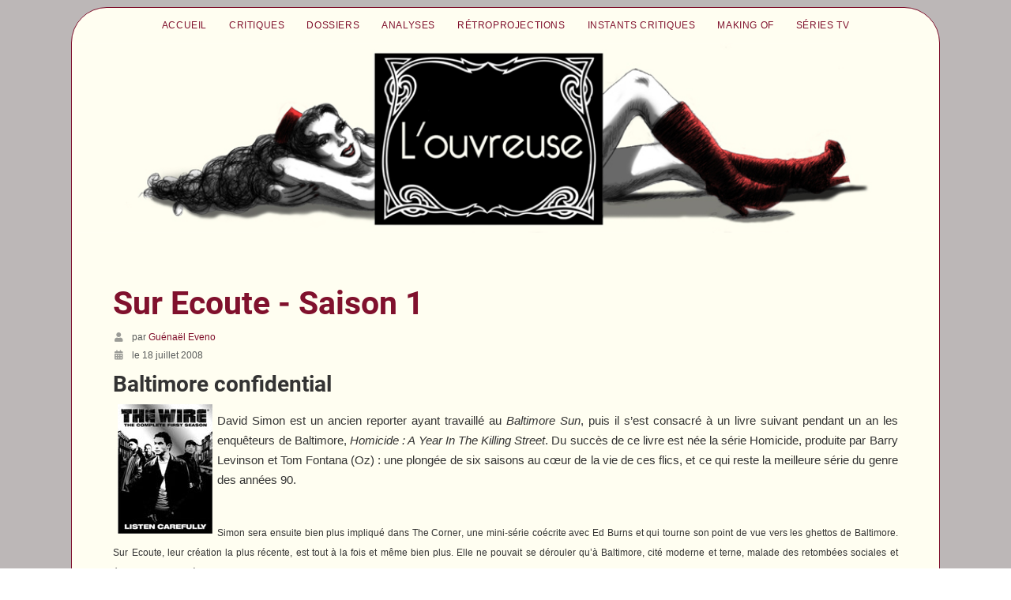

--- FILE ---
content_type: text/html; charset=utf-8
request_url: http://www.louvreuse.net/serie-tv/sur-ecoute-saison-1.html
body_size: 10624
content:
<!DOCTYPE html>
<html lang="fr-fr" dir="ltr">
<head>
    <meta charset="utf-8">
	<meta name="rights" content="(c) Créateurs d'Univers - Association loi 1901">
	<meta name="author" content="Guénaël Eveno">
	<meta name="viewport" content="width=device-width, initial-scale=1">
	<meta name="description" content="Série TV : Sur Ecoute - Saison 1">
	<meta name="generator" content="Joomla! - Open Source Content Management">
	<title>L'ouvreuse - Sur Ecoute - Saison 1</title>
	<link href="/media/system/images/joomla-favicon.svg" rel="icon" type="image/svg+xml">
	<link href="/media/templates/site/cassiopeia/images/favicon.ico" rel="alternate icon" type="image/vnd.microsoft.icon">
	<link href="/media/system/images/joomla-favicon-pinned.svg" rel="mask-icon" color="#000">
	<link href="http://www.louvreuse.net/component/search/?layout=blog&amp;id=268&amp;format=opensearch&amp;Itemid=93&amp;catid=47" rel="search" title="Valider L'ouvreuse" type="application/opensearchdescription+xml">

    <link href="/media/system/css/joomla-fontawesome.min.css?8528f29d2e6caf2154a28c83c915d8c5" rel="lazy-stylesheet" /><noscript><link href="/media/system/css/joomla-fontawesome.min.css?8528f29d2e6caf2154a28c83c915d8c5" rel="stylesheet" /></noscript>
	<link href="/media/templates/site/cassiopeia/css/global/fonts-local_roboto.min.css?8528f29d2e6caf2154a28c83c915d8c5" rel="lazy-stylesheet" /><noscript><link href="/media/templates/site/cassiopeia/css/global/fonts-local_roboto.min.css?8528f29d2e6caf2154a28c83c915d8c5" rel="stylesheet" /></noscript>
	<link href="/media/templates/site/cassiopeia/css/template.min.css?8528f29d2e6caf2154a28c83c915d8c5" rel="stylesheet" />
	<link href="/media/templates/site/cassiopeia/css/global/colors_standard.min.css?8528f29d2e6caf2154a28c83c915d8c5" rel="stylesheet" />
	<link href="/media/templates/site/cassiopeia/css/vendor/joomla-custom-elements/joomla-alert.min.css?0.2.0" rel="stylesheet" />
	<link href="/media/templates/site/cassiopeia/css/user.css?8528f29d2e6caf2154a28c83c915d8c5" rel="stylesheet" />
	<style>:root {
		--hue: 214;
		--template-bg-light: #f0f4fb;
		--template-text-dark: #495057;
		--template-text-light: #ffffff;
		--template-link-color: var(--link-color);
		--template-special-color: #001B4C;
		
	}</style>
	<style>div.mod_search98 input[type="search"]{ width:auto; }</style>

    <script src="/media/vendor/metismenujs/js/metismenujs.min.js?1.4.0" defer></script>
	<script src="/media/vendor/jquery/js/jquery.min.js?3.7.1"></script>
	<script src="/media/legacy/js/jquery-noconflict.min.js?647005fc12b79b3ca2bb30c059899d5994e3e34d"></script>
	<script src="/media/templates/site/cassiopeia/js/mod_menu/menu-metismenu.min.js?8528f29d2e6caf2154a28c83c915d8c5" defer></script>
	<script src="/media/mod_menu/js/menu-es5.min.js?8528f29d2e6caf2154a28c83c915d8c5" nomodule defer></script>
	<script type="application/json" class="joomla-script-options new">{"joomla.jtext":{"ERROR":"Erreur","MESSAGE":"Message","NOTICE":"Annonce","WARNING":"Avertissement","JCLOSE":"Fermer","JOK":"OK","JOPEN":"Ouvrir"},"system.paths":{"root":"","rootFull":"http:\/\/www.louvreuse.net\/","base":"","baseFull":"http:\/\/www.louvreuse.net\/"},"csrf.token":"1680b53e765d3d98146471e8e576284a"}</script>
	<script src="/media/system/js/core.min.js?37ffe4186289eba9c5df81bea44080aff77b9684"></script>
	<script src="/media/templates/site/cassiopeia/js/template.min.js?8528f29d2e6caf2154a28c83c915d8c5" defer></script>
	<script src="/media/vendor/bootstrap/js/bootstrap-es5.min.js?5.3.2" nomodule defer></script>
	<script src="/media/system/js/messages-es5.min.js?c29829fd2432533d05b15b771f86c6637708bd9d" nomodule defer></script>
	<script src="/media/vendor/bootstrap/js/collapse.min.js?5.3.2" type="module"></script>
	<script src="/media/system/js/messages.min.js?7f7aa28ac8e8d42145850e8b45b3bc82ff9a6411" type="module"></script>

</head>

<body class="site com_content wrapper-fluid view-article layout-blog no-task itemid-93 has-sidebar-left">
    <header class="header container-header full-width">

        
        
        
            </header>

    <div class="site-grid">
                    <div class="container-banner full-width">
                <ul class="mod-menu mod-list nav ">
<li class="nav-item item-17"><a href="/index.php" >Accueil</a></li><li class="nav-item item-45"><a href="/critique.html" >Critiques</a></li><li class="nav-item item-47"><a href="/dossier.html" >Dossiers</a></li><li class="nav-item item-49"><a href="/analyses.html" >Analyses</a></li><li class="nav-item item-50"><a href="/rétroprojections.html" >Rétroprojections</a></li><li class="nav-item item-51"><a href="/instant-critique.html" >Instants critiques</a></li><li class="nav-item item-85"><a href="/making-of.html" >Making of</a></li><li class="nav-item item-94"><a href="/séries-tv.html" >Séries TV</a></li></ul>

<div id="mod-custom163" class="mod-custom custom">
    <p><img src="/images/banners/louvreusev2.jpg" alt="L’ouvreuse" /></p></div>

            </div>
        
        
        
                <div class="grid-child container-sidebar-left">
            <div class="sidebar-left card ">
        <div class="card-body">
                
<div id="mod-custom136" class="mod-custom custom">
    <p style="text-align: center;"><a href="/dossier/gerardmer2024.html"><img title="Affiche Gérardmer 2024" src="/images/stories/festivals/gerardmer2024/gerardmer2024_aff.jpg" alt="Affiche Gérardmer 2024" width="120" height="160" border="0" /></a></p>
<p>Festival : <strong><a href="/dossier/reims-polar-2024.html">Reims Polar 2024</a></strong><br />Critique : <strong><a href="/critique/6-underground.html">6 Underground</a></strong><br />Critique : <a href="/critique/toy-story-4.html"><strong>Toy Story 4</strong></a><br />Série : <a href="/serie-tv/the-terror.html"><strong>The Terror</strong></a><br />Dossier : <a href="/dossier/hugues-le-loup-d-erckmann-chatrian.html"><strong>Hugues-Le-Loup</strong></a><br />Dossier : <a href="/dossier/thrawn-janet-de-robert-louis-stevenson.html"><strong>Thrawn Janet</strong></a><br />Rétro : <a href="/retroprojection/du-silence-et-des-ombres.html"><strong>Du Silence Et Des Ombres</strong></a><br />Analyse : <a href="/analyse/trilogie-de-la-paranoia.html"><strong>La trilogie de la paranoïa</strong></a><span style="line-height: 15.8079996109009px;"><span style="font-size: 12.16px; line-height: 15.808px;"><br /></span></span></p></div>
    </div>
</div>
<div class="sidebar-left card ">
        <div class="card-body">
                <div class="search mod_search98">
	<form action="/serie-tv/sur-ecoute-saison-1.html" method="post" class="form-inline" role="search">
		<label for="mod-search-searchword98" class="element-invisible"></label> <input name="searchword" id="mod-search-searchword98" maxlength="200"  class="inputbox search-query input-medium" type="search" size="20" placeholder="Recherche..." /><br /> <input type="image" alt="OK" class="button" src="/" onclick="this.form.searchword.focus();"/>		<input type="hidden" name="task" value="search" />
		<input type="hidden" name="option" value="com_search" />
		<input type="hidden" name="Itemid" value="93" />
	</form>
</div>
    </div>
</div>
<div class="sidebar-left card ">
            <h3 class="card-header ">Le vestiaire de L'ouvreuse</h3>        <div class="card-body">
                
<nav class="navbar navbar-expand-lg" aria-label="Le vestiaire de L&#039;ouvreuse">
    <button class="navbar-toggler navbar-toggler-right" type="button" data-bs-toggle="collapse" data-bs-target="#navbar105" aria-controls="navbar105" aria-expanded="false" aria-label="Permuter la navigation">
        <span class="icon-menu" aria-hidden="true"></span>
    </button>
    <div class="collapse navbar-collapse" id="navbar105">
        <ul class="mod-menu mod-menu_dropdown-metismenu metismenu mod-list ">
<li class="metismenu-item item-75 level-1"><a href="/index-des-films-chroniques.html" >Index des films et archives</a></li><li class="metismenu-item item-211 level-1"><a href="/index-des-meneuses-de-revues.html" >Index des Meneuses de revues</a></li><li class="metismenu-item item-196 level-1"><a href="http://louvreuse.net/bulletin/notation.html" >Archives du bulletin</a></li><li class="metismenu-item item-133 level-1"><a href="http://garrelouvreuse.tumblr.com/" target="_blank" rel="noopener noreferrer">L'humeur de Louis Garrel</a></li><li class="metismenu-item item-110 level-1"><a href="/les-petits-detournements.html" >Les petits détournements</a></li><li class="metismenu-item item-107 level-1"><a href="http://louvreuse.net/pdf/louvreuse-dossier_de_presse.pdf" target="_blank" rel="noopener noreferrer">Note d'intention</a></li></ul>
    </div>
</nav>
    </div>
</div>

        </div>
        
        <div class="grid-child container-component">
            
            
            <div id="system-message-container" aria-live="polite"></div>

            <main>
            <div class="com-content-article item-page" itemscope itemtype="https://schema.org/Article">
    <meta itemprop="inLanguage" content="fr-FR">
    
    
        <div class="page-header">
        <h1 itemprop="headline">
            Sur Ecoute - Saison 1        </h1>
                            </div>
        
        
            <dl class="article-info text-muted">

            <dt class="article-info-term">
                    </dt>

                    <dd class="createdby" itemprop="author" itemscope itemtype="https://schema.org/Person">
    <span class="icon-user icon-fw" aria-hidden="true"></span>
                    par <a href="/component/contact/contact/4-simidor.html?catid=85&amp;Itemid=134" itemprop="url"><span itemprop="name">Guénaël Eveno</span></a>    </dd>
        
        
        
        
        
    
                        <dd class="create">
    <span class="icon-calendar icon-fw" aria-hidden="true"></span>
    <time datetime="2008-07-18T02:00:00+02:00" itemprop="dateCreated">
        le 18 juillet 2008    </time>
</dd>
        
        
            </dl>
    
    
        
                                                <div itemprop="articleBody" class="com-content-article__body">
        <h3>Baltimore confidential</h3>
<p><img src="/images/stories/affiches/surecoute_aff.jpg" border="0" alt="Affiche Sur Ecoute" title="Affiche Sur Ecoute" hspace="6" width="120" height="164" style="float: left;" /></p>
<p>David Simon est un ancien reporter ayant travaillé au <em>Baltimore Sun</em>, puis il s’est consacré à un livre suivant pendant un an les enquêteurs de Baltimore, <em>Homicide : A Year In The Killing Street</em>. Du succès de ce livre est née la série <strong>Homicide</strong>, produite par Barry Levinson et Tom Fontana (<strong>Oz</strong>) : une plongée de six saisons au cœur de la vie de ces flics, et ce qui reste la meilleure série du genre des années 90.</p>
 <!--[if gte mso 9]><xml>  <w:WordDocument>   <w:View>Normal</w:View>   <w:Zoom>0</w:Zoom>   <w:HyphenationZone>21</w:HyphenationZone>   <w:Compatibility>    <w:BreakWrappedTables/>    <w:SnapToGridInCell/>    <w:WrapTextWithPunct/>    <w:UseAsianBreakRules/>   </w:Compatibility>   <w:BrowserLevel>MicrosoftInternetExplorer4</w:BrowserLevel>  </w:WordDocument> </xml><![endif]-->
<p><span style="font-size: 12.1599998474121px; line-height: 1.3em;"><br />Simon sera ensuite bien plus impliqué dans </span><strong style="font-size: 12.1599998474121px; line-height: 1.3em;">The Corner</strong><span style="font-size: 12.1599998474121px; line-height: 1.3em;">, une mini-série coécrite avec Ed Burns et qui tourne son point de vue vers les ghettos de Baltimore. </span><strong style="font-size: 12.1599998474121px; line-height: 1.3em;">Sur Ecoute</strong><span style="font-size: 12.1599998474121px; line-height: 1.3em;">, leur création la plus récente, est tout à la fois et même bien plus. Elle ne pouvait se dérouler qu’à Baltimore, cité moderne et terne, malade des retombées sociales et économiques de l’ère industrielle.</span></p>
<p class="MsoNormal"><span class="postbody"><br />Tout commence à un procès pour meurtre. L’accusé, D'Angelo Barksdale, est le neveu de caïd local. Le juge remarque la pression qu’exercent plusieurs personnes sur les témoins. Il en parle au détective McNulty, et celui-ci lui révèle la main mise de Barksdale et de son second Stringer Bell dans le business de la drogue. Le juge en avertit les hauts lieux, qui en réfèrent aux services de police. Mais Avon Barksdale n’est connu de personne et si l’affaire doit être résolue, elle nécessite peu d’investissement. McNulty se fait remonter les bretelles et il est intégré dans la division spéciale du lieutenant Daniels, composée de flics des stup’ et de la crim' chargés de faire tomber Barksdale et son réseau. L’équipe, complétée des derniers déchets de la police, est transférée dans des locaux insalubres, un placard honteux qui ne les empêchera pourtant pas de mettre à jour quelque chose de bien plus ambitieux. </span><br /><br /><span class="postbody">Sur la forme, on est aussi loin de la caméra à l’épaule prisée par Friedkin (et réutilisée jusqu’à la corde pour <strong>The Shield</strong>) que des faux raccord toniques de <strong>Homicide</strong>. <strong>Sur Ecoute</strong> pose une histoire et la conte, elle ne suit pas l’action mais la précède, évitant les effets qui pourraient doper le ressenti pour se concentrer sur l’histoire et la prestation des acteurs. Ainsi les treize épisodes de la première saison définissent une intrigue, et ils suivent la ligne vers l’inéluctable conclusion, en passant par l’exposition, le développement et le climax, comme le ferait un roman. Le style de HBO qui produit et diffuse la série y est particulièrement reconnaissable. Il correspond parfaitement à cette volonté d’organiser une série par chapitre au sein d’une œuvre globale. Il aide par ailleurs Simon et de Burns à mieux placer sur le fond leur intention documentaire, notamment en explorant en temps réel les difficultés des enquêteurs dans la mise en route de telle procédure (un épisode entier pour pouvoir légalement installer une écoute, sans toutefois ralentir le récit). </span><br /> <span class="postbody"><strong>Sur Ecoute</strong> est lent à démarrer, mais le jeu en vaut la chandelle car même dans les passages les plus insignifiants, rien n’est gratuit.<br />Le rythme consommé de la narration permet de préparer au climax en plus de présenter un nombre impressionnant de personnages qui auront aussi leur place dans les saisons suivantes et de s'immerger dans les affaires, au même titre que les flics de cette brigade que le hasard et beaucoup de mauvaise volonté politique a réunis. </span><br /><br /></p>
<div class="mosimage" style="float: center;" align="center"><img src="/images/stories/captures/surecoute_01.jpg" border="0" alt="Sur Ecoute" title="Sur Ecoute" hspace="6" width="506" height="316" />
<div class="mosimage_caption"> </div>
</div>
<p class="MsoNormal"><span class="postbody">Car ici, l'immersion est le maître mot. Les créateurs de <strong>Sur Ecoute</strong> exploitent leur format télévisuel en créant une familiarité entre le spectateur et les "surveillés" basée sur la répétition du quotidien. Au départ incrédule face au quotidien du Westside et de ses petits dealers à la solde d'Avon Barksdale, on finit peu à peu par retenir des noms, puis à s'acclimater. Ainsi Simon et Burns réussissent à nous rendre proches de ces personnages, gagnant le premier pari d’accepter avant de comprendre. </span><br /> <span class="postbody"><strong>Sur Ecoute</strong> est aussi claustrophobique. Les lieux sont circonscrits, peu nombreux, la photo n'est guère chaleureuse et le jeu des acteurs est d’un réalisme surprenant. </span><br /><br /> <span class="postbody">Les épisodes d’exposition nous aident à intégrer cette notion de claustration qu’exprime D'Angelo lorsqu'il est entendu par les protagonistes dans le dernier épisode de cette première saison. Et on ne ratera pas une occasion de la souligner, que ce soit dans la scène d’ouverture de la série, à travers l’indic’ Bubbs en lutte pour sa désintox, le cas de conscience du jeune Wallace, qui deale dans les pavillons ou bien le retournement final, aussi inéluctable qu’amer : l’homme est coincé et il se débat contre le piège du quotidien, la pression du groupe, de la famille et du "jeu", comme ceux qui y sont coincés se plaisent à l'appeler. Tout ce qui fait que la personne n’est plus vraiment maître de ses choix, et que ceux-ci peuvent entraîner des conséquences encore moins maîtrisables. </span><br /> <span class="postbody">Au fil des épisodes, le travail des scénaristes devient presque invisible, suivant l’évolution du quartier au gré du quotidien. Ils nous tendent des perches mais n'hésitent pas à ouvrir des intrigues ou de partir à l'opposé, laissant des lignes narratives comme autant de matériel potentiel pour la suite. Malgré cette inéluctabilité qui drape le destin de ses personnages, cette saison est pourtant imprévisible et laisse ses personnages exister. Beaucoup tentent de vivre en dehors de ces espaces claniques dans lesquels ils sont nés et ont été circonscrits, mais ce n'est pas simple. D’autant moins simple que les point de vue et les schémas de pensée sont différents à l’extérieur du clan. Dès lors, les écoutes ne sont qu'une astuce narrative qui permet de toucher au plus près à ce monde, encore plus près que les flics eux-mêmes. En vérité, le spectateur en sait toujours plus sur l’objet de l’enquête que les hommes de Daniels, ce qui permet d’anticiper les clashs et de maintenir un suspens habile sur les confrontations entre personnages. </span><br /> <span class="postbody">Ces écoutes n’en demeurent pas moins un gage de vérité, encore bien plus probant qu’un témoignage humain, une trace objective des événements dans un monde ou on reconstruit l'Histoire et ou la vérité est souvent travestie ou dissimulée pour d'autres intérêts, parfois par la police elle-même. </span><br /> <span class="postbody">Le jeu se poursuit au delà des dealers, et "la piste de l'argent" suit la piste de la drogue. On pourrait même dire la piste de l'ambition et du pouvoir. <br /></span><br /> <span class="postbody"><strong>Sur Ecoute</strong> se pose d’emblée comme la série la plus fidèle aux écrits de James Ellroy en ce qu'elle se plaît à exposer les tenants et les aboutissants d’un système : "The Big Picture", comme on pourrait dire. Et cette image, comme le présente l'auteur du quatuor de L.A. n'est pas glorieuse. La mise à jour minutieuse des faits se heurte à plusieurs reprises à la politique, aux chaînons de commandements, aux ambitions de ceux qui sont plus bas ou aux intérêts personnels des plus hauts placés. Dès le départ, au sein des forces de police, on nous présente pléthore de personnages qui sont définis principalement par leur grade. Cette hiérarchie institutionnelle renvoie ouvertement aux chaînons de commandement de la grande entreprise de Barksdale. L’analogie est même appuyée par le montage qui va jusqu’à accoler des situations similaires se déroulant dans les deux camps. Le lieutenant Daniels en charge de l’unité, au départ partie intégrante de cet autre jeu, devient une sorte de Ed Exley, un fin stratège qui prend goût à la vérité et à la constitution de cet incroyable dossier. Mais il n'y aura pas de Dudley Smith, une nemesis qui cristallise à elle seule toute la corruption. La comparaison avec Ellroy s'arrête donc ici, d'autant plus justement que dans <strong>Sur Ecoute</strong>, rien n’est romancé. La nemesis est le système dans lequel évoluent ces détectives, et on ne peut l’écraser seul. </span><br /> <span class="postbody">Cette saison illustre ainsi avec finesse et intelligence le thème inusable de l’Homme contre la Machine. Dans cette lutte, nul n’est parfait et chacun peut contribuer à faire capoter l'enquête. Il n'y a malheureusement pas d'indépendance totale, pas d’omniscience pour les personnages et la responsabilité comme le sens moral se conservent au prix de nombreux sacrifices, que ce soit pour ses proches ou pour soi-même. McNulty a beau être suffisamment solitaire et perturbé pour être indifférent aux pressions extérieures, son attitude ne sera pas sans conséquences pour sa famille ou ses collègues. Un minimum de liberté et d’intégrité ne peut pas se faire sans un minimum de bouteille et pas mal de débrouillardise. </span><br /><br /></p>
<div class="mosimage" style="float: center;" align="center"><img src="/images/stories/captures/surecoute_02.jpg" border="0" alt="Sur Ecoute" title="Sur Ecoute" hspace="6" width="506" height="316" />
<div class="mosimage_caption"> </div>
</div>
<p class="MsoNormal"><span class="postbody">Au terme de ce voyage, il y’a beaucoup de questions, pas vraiment de réponses et au fond une profonde amertume de ne pas pouvoir tout contrôler, de se retrouver comme un pion au milieu de tous ces intérêts convergents qui n’ont qu’une idée en tête : faire fonctionner le "jeu". </span><br /> <span class="postbody">Le récit est également contextualisé à un niveau plus grand. On nous dépeint de manière très juste les préoccupations des Etats-Unis suite aux attentats du 11 septembre. Le FBI se voit imposé des directives qui placent au second plan la politique intérieur et la lutte contre la criminalité dans ses propres murs au profit des politiques anti-terroristes. Ce qui aura effectivement un impact sur l’enquête principale. </span><br /> <br /> <span class="postbody">Les personnages se dévoileront au fur et à mesure dans leurs réactions envers ces institutions et certains répondront à d'autres. Difficile de ne pas voir en McNulty ce qu'était son collègue avant d'être muté dans l'endroit qu'il déteste le plus ou bien en Carver la triste prophétie du destin de Daniels. Le temps et les gens évoluent, mais les règles et les punitions restent les mêmes. Un peu de lumière réside néanmoins dans la rédemption des anciens et étonnamment dans le personnage de Greggs, le seul qui soit porteur d’une lueur d’espoir (au point que ce qui lui arrive en milieu de saison force encore plus à l'implication). </span></p>
<p><span class="postbody">Poussés par l’évolution de l’enquête, Prez passe également du rôle de petit con à la gâchette facile à celui d'habile détective. Il devient aussi l'âme de ces vieux bureaux et c'est lui qui les quittera en dernier dans une scène bien émouvante. Tous ces personnages montrent peu à peu des facettes qui les rendent uniques, sans être pour autant simplistes ou manichéens. De l'autre coté, la même absence de manichéisme se révèle dans le parcours de la copine de D'Angelo ou celui d'Omar, étrange personnage qui semble n'obéir qu'à sa propre loi et qui est fortement à guetter pour la suite. </span><br /> <span class="postbody">Les qualités d'écriture de ce chapitre d'introduction ne sont réellement flagrantes qu'en moitié de chemin, mais elles ne se démentissent pas par la suite. On se retrouve littéralement happé par les cinq derniers épisodes de la saison et la suivante est encore plus passionnante. Ce léger effort n’a pourtant pas été du goût de tous car la série, qui a été diffusée sur Canal Jimmy, fut retirée de l’antenne faute d’audience. On pourra néanmoins se rabattre sur les coffrets DVD français, pour l’instant trois saisons d’une série qui en comprend désormais cinq et qui gagnerait à remplacer nos cours de sociologie.<br /><br /><br /></span><strong><span style="font-family: Arial;"><span style="font-size: medium;">THE WIRE - SEASON 1</span><br /></span></strong>Réalisation :  Joe Chapelle, Ernest R. Dickerson, Daniel Attias…<br /> Scénario : David Simon, Ed Burns, Chris Collins…<br />Production : Bruno Heller, Todd London, Eleanor Moran<br /> Producteurs exécutifs : Bruno Heller, John Milius, William J. MacDonald, Frank Doelger, Anne Thomopoulos<br /> Compositeur : Jeff Beal<br /> Interprètes : Dominic West, John Doman, Wendell Pierce, Lance Reddick, Deirdre Lovejoy, Sonja Sohn, Domenick Lombardozzi, Clarke Petters…<br />Origine : USA</p>    </div>

        
                                        </div>

            </main>
            
        </div>

        
                <div class="grid-child container-bottom-a">
            <div class="bottom-a card ">
        <div class="card-body">
                
<div id="mod-custom135" class="mod-custom custom">
    <p> </p>
<center><a href="/pdf/louvreuse-dossier_de_presse.pdf" target="blank">Qui sommes-nous ?</a> - <a href="/index-des-films-chroniques.html">Les archives</a> - <a href="/mentions.html">Mentions légales</a> - <a href="/nous-contacter.html">Nous contacter</a><br /><br />© 2007 - 2026 <a href="http://louvreuse.net/">Louvreuse.net</a> - Tous droits réservés</center></div>
    </div>
</div>

        </div>
        
            </div>

    
    
    
</body>
</html>
